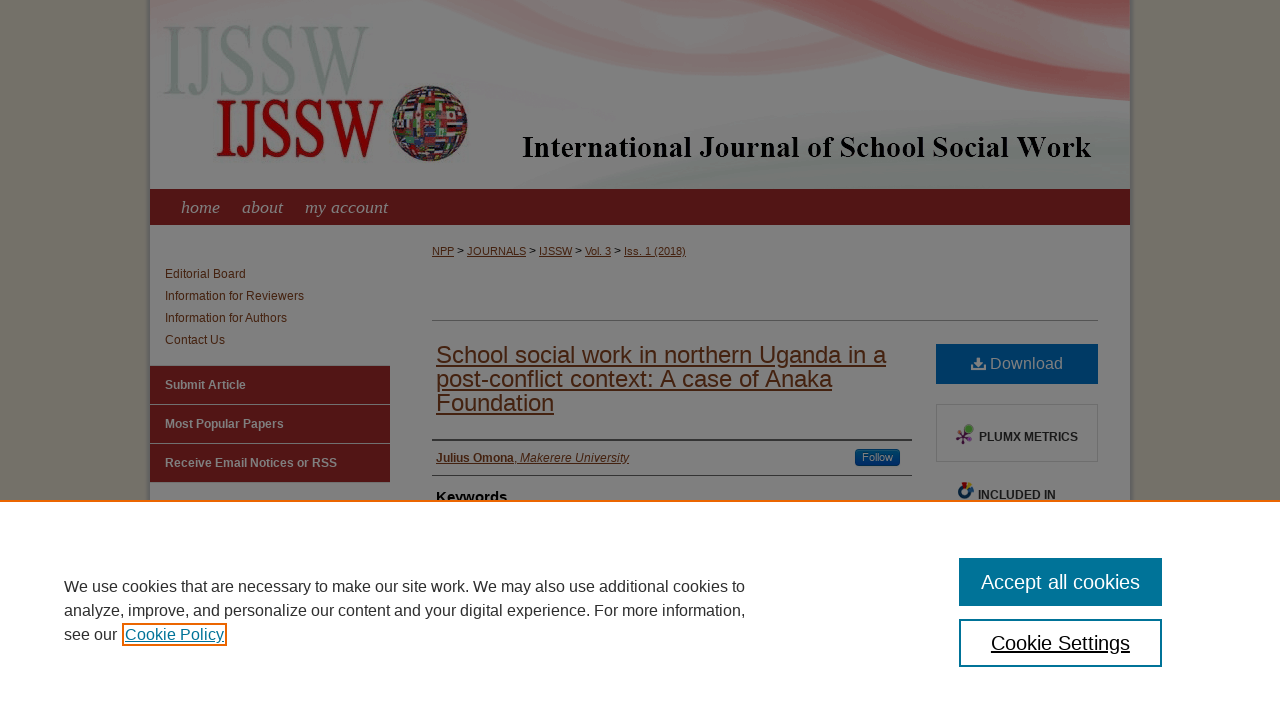

--- FILE ---
content_type: text/html; charset=UTF-8
request_url: https://newprairiepress.org/ijssw/vol3/iss1/2/
body_size: 8362
content:

<!DOCTYPE html>
<html lang="en">
<head><!-- inj yui3-seed: --><script type='text/javascript' src='//cdnjs.cloudflare.com/ajax/libs/yui/3.6.0/yui/yui-min.js'></script><script type='text/javascript' src='//ajax.googleapis.com/ajax/libs/jquery/1.10.2/jquery.min.js'></script><!-- Adobe Analytics --><script type='text/javascript' src='https://assets.adobedtm.com/4a848ae9611a/d0e96722185b/launch-d525bb0064d8.min.js'></script><script type='text/javascript' src=/assets/nr_browser_production.js></script>

<!-- def.1 -->
<meta charset="utf-8">
<meta name="viewport" content="width=device-width">
<title>
"School social work in northern Uganda in a post-conflict context by Anaka Foundation" by Julius Omona
</title>


<!-- FILE article_meta-tags.inc --><!-- FILE: /srv/sequoia/main/data/assets/site/article_meta-tags.inc -->
<meta itemprop="name" content="School social work in northern Uganda in a post-conflict context: A case of Anaka Foundation">
<meta property="og:title" content="School social work in northern Uganda in a post-conflict context: A case of Anaka Foundation">
<meta name="twitter:title" content="School social work in northern Uganda in a post-conflict context: A case of Anaka Foundation">
<meta property="article:author" content="Julius Omona">
<meta name="author" content="Julius Omona">
<meta name="robots" content="noodp, noydir">
<meta name="description" content="Anaka Foundation is an indigenous NGO that is operating in northern Uganda in response to the post-war development challenges. Anaka recently concluded a school social work project, a specialization which is common in Western countries, to attempt to improve the learning environment of vulnerable children selected from nine government aided primary schools. This school social work pilot project was supported with a grant from AfriCarinthia, an organization from Austria. Relevant social work theories were applied and significant systems in the learning environment of the children were targeted through different interventions. A mixed before-and-after evaluation approach was used to arrive at comparison of outcomes. The findings, amongst others, indicate that school social work had a significant positive impact on the children and the key systems involved. There were improvements in educational quality, access, and engagement; and thus should be pursued by the Uganda government, and indeed by other developing countries attempting to improve the education services to their citizens.">
<meta itemprop="description" content="Anaka Foundation is an indigenous NGO that is operating in northern Uganda in response to the post-war development challenges. Anaka recently concluded a school social work project, a specialization which is common in Western countries, to attempt to improve the learning environment of vulnerable children selected from nine government aided primary schools. This school social work pilot project was supported with a grant from AfriCarinthia, an organization from Austria. Relevant social work theories were applied and significant systems in the learning environment of the children were targeted through different interventions. A mixed before-and-after evaluation approach was used to arrive at comparison of outcomes. The findings, amongst others, indicate that school social work had a significant positive impact on the children and the key systems involved. There were improvements in educational quality, access, and engagement; and thus should be pursued by the Uganda government, and indeed by other developing countries attempting to improve the education services to their citizens.">
<meta name="twitter:description" content="Anaka Foundation is an indigenous NGO that is operating in northern Uganda in response to the post-war development challenges. Anaka recently concluded a school social work project, a specialization which is common in Western countries, to attempt to improve the learning environment of vulnerable children selected from nine government aided primary schools. This school social work pilot project was supported with a grant from AfriCarinthia, an organization from Austria. Relevant social work theories were applied and significant systems in the learning environment of the children were targeted through different interventions. A mixed before-and-after evaluation approach was used to arrive at comparison of outcomes. The findings, amongst others, indicate that school social work had a significant positive impact on the children and the key systems involved. There were improvements in educational quality, access, and engagement; and thus should be pursued by the Uganda government, and indeed by other developing countries attempting to improve the education services to their citizens.">
<meta property="og:description" content="Anaka Foundation is an indigenous NGO that is operating in northern Uganda in response to the post-war development challenges. Anaka recently concluded a school social work project, a specialization which is common in Western countries, to attempt to improve the learning environment of vulnerable children selected from nine government aided primary schools. This school social work pilot project was supported with a grant from AfriCarinthia, an organization from Austria. Relevant social work theories were applied and significant systems in the learning environment of the children were targeted through different interventions. A mixed before-and-after evaluation approach was used to arrive at comparison of outcomes. The findings, amongst others, indicate that school social work had a significant positive impact on the children and the key systems involved. There were improvements in educational quality, access, and engagement; and thus should be pursued by the Uganda government, and indeed by other developing countries attempting to improve the education services to their citizens.">
<meta name="keywords" content="School social work, civil society, post-conflict, children, education">
<link rel="license" href="http://creativecommons.org/licenses/by/4.0/">
<meta name="bepress_citation_journal_title" content="International Journal of School Social Work">
<meta name="bepress_citation_firstpage" content="2">
<meta name="bepress_citation_author" content="Omona, Julius">
<meta name="bepress_citation_author_institution" content="Makerere University">
<meta name="bepress_citation_title" content="School social work in northern Uganda in a post-conflict context: A case of Anaka Foundation">
<meta name="bepress_citation_date" content="2018">
<meta name="bepress_citation_volume" content="3">
<meta name="bepress_citation_issue" content="1">
<!-- FILE: /srv/sequoia/main/data/assets/site/ir_download_link.inc -->
<!-- FILE: /srv/sequoia/main/data/assets/site/article_meta-tags.inc (cont) -->
<meta name="bepress_citation_pdf_url" content="https://newprairiepress.org/cgi/viewcontent.cgi?article=1031&amp;context=ijssw">
<meta name="bepress_citation_abstract_html_url" content="https://newprairiepress.org/ijssw/vol3/iss1/2">
<meta name="bepress_citation_publisher" content="New Prairie Press">
<meta name="bepress_citation_doi" content="10.4148/2161-4148.1031">
<meta name="bepress_citation_issn" content="2161-4148">
<meta name="bepress_citation_online_date" content="2018/12/8">
<meta name="viewport" content="width=device-width">
<!-- Additional Twitter data -->
<meta name="twitter:card" content="summary">
<!-- Additional Open Graph data -->
<meta property="og:type" content="article">
<meta property="og:url" content="https://newprairiepress.org/ijssw/vol3/iss1/2">
<meta property="og:site_name" content="New Prairie Press">




<!-- FILE: article_meta-tags.inc (cont) -->
<meta name="bepress_is_article_cover_page" content="1">


<!-- sh.1 -->
<link rel="stylesheet" href="/ijssw/ir-journal-style.css" type="text/css" media="screen">
<link rel="alternate" type="application/rss+xml" title="International Journal of School Social Work Newsfeed" href="/ijssw/recent.rss">
<link rel="shortcut icon" href="/favicon.ico" type="image/x-icon">

<link type="text/css" rel="stylesheet" href="/assets/floatbox/floatbox.css">
<script type="text/javascript" src="/assets/jsUtilities.js"></script>
<script type="text/javascript" src="/assets/footnoteLinks.js"></script>
<link rel="stylesheet" href="/ir-print.css" type="text/css" media="print">
<!--[if IE]>
<link rel="stylesheet" href="/ir-ie.css" type="text/css" media="screen">
<![endif]-->
<!-- end sh.1 -->




<script type="text/javascript">var pageData = {"page":{"environment":"prod","productName":"bpdg","language":"en","name":"ir_journal:volume:issue:article","businessUnit":"els:rp:st"},"visitor":{}};</script>

</head>
<body >
<!-- FILE /srv/sequoia/main/data/assets/site/ir_journal/header.pregen -->

	<!-- FILE: /srv/sequoia/main/data/journals/newprairiepress.org/ijssw/assets/header_custom.inc --><!-- FILE: /srv/sequoia/main/data/newprairiepress.org/assets/ir_gtm.inc -->
<!-- Google Tag Manager -->
<noscript><iframe src="https://www.googletagmanager.com/ns.html?id=GTM-KWDTWDQ" height="0" width="0" style="display:none;visibility:hidden"></iframe></noscript>
<script>(function(w,d,s,l,i){w[l]=w[l]||[];w[l].push({'gtm.start':
new Date().getTime(),event:'gtm.js'});var f=d.getElementsByTagName(s)[0],
j=d.createElement(s),dl=l!='dataLayer'?'&l='+l:'';j.async=true;j.src=
'https://www.googletagmanager.com/gtm.js?id='+i+dl;f.parentNode.insertBefore(j,f);
})(window,document,'script','dataLayer','GTM-KWDTWDQ');</script>
<!-- End Google Tag Manager -->
<!-- FILE: /srv/sequoia/main/data/journals/newprairiepress.org/ijssw/assets/header_custom.inc (cont) -->
<!-- FILE: /srv/sequoia/main/data/assets/site/mobile_nav.inc --><!--[if !IE]>-->
<script src="/assets/scripts/dc-mobile/dc-responsive-nav.js"></script>

<header id="mobile-nav" class="nav-down device-fixed-height" style="visibility: hidden;">
  
  
  <nav class="nav-collapse">
    <ul>
      <li class="menu-item active device-fixed-width"><a href="https://newprairiepress.org" title="Home" data-scroll >Home</a></li>
      <li class="menu-item device-fixed-width"><a href="https://newprairiepress.org/do/search/advanced/" title="Search" data-scroll ><i class="icon-search"></i> Search</a></li>
      <li class="menu-item device-fixed-width"><a href="https://newprairiepress.org/communities.html" title="Browse" data-scroll >Browse Journals</a></li>
      <li class="menu-item device-fixed-width"><a href="/cgi/myaccount.cgi?context=" title="My Account" data-scroll >My Account</a></li>
      <li class="menu-item device-fixed-width"><a href="https://newprairiepress.org/about.html" title="About" data-scroll >About</a></li>
      <li class="menu-item device-fixed-width"><a href="https://network.bepress.com" title="Digital Commons Network" data-scroll ><img width="16" height="16" alt="DC Network" style="vertical-align:top;" src="/assets/md5images/8e240588cf8cd3a028768d4294acd7d3.png"> Digital Commons Network™</a></li>
    </ul>
  </nav>
</header>

<script src="/assets/scripts/dc-mobile/dc-mobile-nav.js"></script>
<!--<![endif]-->
<!-- FILE: /srv/sequoia/main/data/journals/newprairiepress.org/ijssw/assets/header_custom.inc (cont) -->

<div id="ijssw">
	<div id="container">
		<a href="#main" class="skiplink" accesskey="2" >Skip to main content</a>

			
				<div id="header">
					<!-- FILE: /srv/sequoia/main/data/assets/site/ir_journal/ir_logo.inc -->




	




<!-- FILE: /srv/sequoia/main/data/journals/newprairiepress.org/ijssw/assets/header_custom.inc (cont) -->
					<div id="pagetitle">
						
						
							<h1>
								<a href="https://newprairiepress.org/ijssw" title="International Journal of School Social Work" >
										International Journal of School Social Work
								</a>
							</h1>
						
					</div>
				</div>
				<div id="navigation">
					<!-- FILE: /srv/sequoia/main/data/assets/site/ir_navigation.inc --><div id="tabs" role="navigation" aria-label="Main"><ul><li id="tabone"><a href="https://newprairiepress.org/ijssw" title="home" ><span>home</span></a></li><li id="tabtwo"><a href="https://newprairiepress.org/ijssw/about.html" title="about" ><span>about</span></a></li><li id="tabthree"><a href="https://newprairiepress.org/cgi/myaccount.cgi?context=" title="my account" ><span>my account</span></a></li><li id="tabfour"><a href="" title=""><span></span></a></li></ul></div>


<!-- FILE: /srv/sequoia/main/data/journals/newprairiepress.org/ijssw/assets/header_custom.inc (cont) -->
				</div>
			

			

			
			
		<div id="wrapper">
			<div id="content">
				<div id="main" class="text">
					
<!-- FILE: /srv/sequoia/main/data/assets/site/ir_journal/ir_breadcrumb.inc -->
	<ul id="pager">
		<li>&nbsp;</li>
		 
		<li>&nbsp;</li> 
		
	</ul>

<div class="crumbs" role="navigation" aria-label="Breadcrumb">
	<p>
		

		
		
		
			<a href="https://newprairiepress.org" class="ignore" >NPP</a>
		
		
		
		
		
		
		
		
		 <span aria-hidden="true">&gt;</span> 
			<a href="https://newprairiepress.org/journals" class="ignore" >JOURNALS</a>
		
		
		
		
		
		 <span aria-hidden="true">&gt;</span> 
			<a href="https://newprairiepress.org/ijssw" class="ignore" >IJSSW</a>
		
		
		
		 <span aria-hidden="true">&gt;</span> 
			<a href="https://newprairiepress.org/ijssw/vol3" class="ignore" >Vol. 3</a>
		
		
		
		
		
		
		 <span aria-hidden="true">&gt;</span> 
			<a href="https://newprairiepress.org/ijssw/vol3/iss1" class="ignore" >Iss. 1 (2018)</a>
		
		
		
		
		
	</p>
</div>

<div class="clear">&nbsp;</div>
<!-- FILE: /srv/sequoia/main/data/journals/newprairiepress.org/ijssw/assets/header_custom.inc (cont) -->


	<!-- FILE: /srv/sequoia/main/data/assets/site/ir_journal/volume/issue/ir_journal_logo.inc -->





 





<!-- FILE: /srv/sequoia/main/data/journals/newprairiepress.org/ijssw/assets/header_custom.inc (cont) -->

<!-- FILE: /srv/sequoia/main/data/assets/site/ir_journal/header.pregen (cont) -->

<script type="text/javascript" src="/assets/floatbox/floatbox.js"></script>
<!-- FILE: /srv/sequoia/main/data/assets/site/ir_journal/article_info.inc --><!-- FILE: /srv/sequoia/main/data/assets/site/openurl.inc -->
<!-- FILE: /srv/sequoia/main/data/assets/site/ir_journal/article_info.inc (cont) -->
<!-- FILE: /srv/sequoia/main/data/assets/site/ir_download_link.inc -->
<!-- FILE: /srv/sequoia/main/data/assets/site/ir_journal/article_info.inc (cont) -->
<!-- FILE: /srv/sequoia/main/data/assets/site/ir_journal/ir_article_header.inc --><div id="sub">
<div id="alpha"><!-- FILE: /srv/sequoia/main/data/assets/site/ir_journal/article_info.inc (cont) --><div id='title' class='element'>
<h1><a href='https://newprairiepress.org/cgi/viewcontent.cgi?article=1031&amp;context=ijssw'>School social work in northern Uganda in a post-conflict context: A case of Anaka Foundation</a></h1>
</div>
<div class='clear'></div>
<div id='authors' class='element'>
<h2 class='visually-hidden'>Authors</h2>
<p class="author"><a href='https://newprairiepress.org/do/search/?q=%28author%3A%22Julius%20Omona%22%20AND%20-bp_author_id%3A%5B%2A%20TO%20%2A%5D%29%20OR%20bp_author_id%3A%28%2292d81340-cc2f-475d-9a53-8075ee3b46b0%22%29&start=0&context=4521219'><strong>Julius Omona</strong>, <em>Makerere University</em></a><a rel="nofollow" href="https://network.bepress.com/api/follow/subscribe?user=ZTFlYWI0MTljODM5MGZjYQ%3D%3D&amp;institution=MGM3MDkyYjM4MjY0Y2NmNg%3D%3D&amp;format=html" data-follow-set="user:ZTFlYWI0MTljODM5MGZjYQ== institution:MGM3MDkyYjM4MjY0Y2NmNg==" title="Follow Julius Omona" class="btn followable">Follow</a><br />
</p></div>
<div class='clear'></div>
<div id='keywords' class='element'>
<h2 class='field-heading'>Keywords</h2>
<p>School social work, civil society, post-conflict, children, education</p>
</div>
<div class='clear'></div>
<div id='abstract' class='element'>
<h2 class='field-heading'>Abstract</h2>
<p>Anaka Foundation is an indigenous NGO that is operating in northern Uganda in response to the post-war development challenges. Anaka recently concluded a school social work project, a specialization which is common in Western countries, to attempt to improve the learning environment of vulnerable children selected from nine government aided primary schools. This school social work pilot project was supported with a grant from AfriCarinthia, an organization from Austria. Relevant social work theories were applied and significant systems in the learning environment of the children were targeted through different interventions. A mixed before-and-after evaluation approach was used to arrive at comparison of outcomes. The findings, amongst others, indicate that school social work had a significant positive impact on the children and the key systems involved. There were improvements in educational quality, access, and engagement; and thus should be pursued by the Uganda government, and indeed by other developing countries attempting to improve the education services to their citizens.</p>
</div>
<div class='clear'></div>
<div id='distribution_license' class='element'>
<h2 class='field-heading'>Creative Commons License</h2>
<p><a href="https://creativecommons.org/licenses/by/4.0/"><img alt="Creative Commons Attribution 4.0 License" src="https://resources.bepress.com/assets/cc-by-4.0-88x31.png"></a><br>This work is licensed under a <a href="https://creativecommons.org/licenses/by/4.0/">Creative Commons Attribution 4.0 License</a>.</p>
</div>
<div class='clear'></div>
<div id='recommended_citation' class='element'>
<h2 class='field-heading'>Recommended Citation</h2>
<!-- FILE: /srv/sequoia/main/data/journals/newprairiepress.org/ijssw/assets/ir_citation.inc --><p class="citation">
Omona, Julius
(2018)
"School social work in northern Uganda in a post-conflict context: A case of Anaka Foundation,"
<em>International Journal of School Social Work</em>:
Vol. 3:
Iss.
1. 
<a href="https://doi.org/10.4148/2161-4148.1031" >https://doi.org/10.4148/2161-4148.1031</a><br>
</p><!-- FILE: /srv/sequoia/main/data/assets/site/ir_journal/article_info.inc (cont) --></div>
<div class='clear'></div>
</div>
    </div>
    <div id='beta_7-3'>
<!-- FILE: /srv/sequoia/main/data/assets/site/info_box_7_3.inc --><!-- FILE: /srv/sequoia/main/data/assets/site/openurl.inc -->
<!-- FILE: /srv/sequoia/main/data/assets/site/info_box_7_3.inc (cont) -->
<!-- FILE: /srv/sequoia/main/data/assets/site/ir_download_link.inc -->
<!-- FILE: /srv/sequoia/main/data/assets/site/info_box_7_3.inc (cont) -->
	<!-- FILE: /srv/sequoia/main/data/assets/site/info_box_download_button.inc --><div class="aside download-button">
      <a id="pdf" class="btn" href="https://newprairiepress.org/cgi/viewcontent.cgi?article=1031&amp;context=ijssw" title="PDF (528&nbsp;KB) opens in new window" target="_blank" > 
    	<i class="icon-download-alt" aria-hidden="true"></i>
        Download
      </a>
</div>
<!-- FILE: /srv/sequoia/main/data/assets/site/info_box_7_3.inc (cont) -->
	<!-- FILE: /srv/sequoia/main/data/assets/site/info_box_embargo.inc -->
<!-- FILE: /srv/sequoia/main/data/assets/site/info_box_7_3.inc (cont) -->
<!-- FILE: /srv/sequoia/main/data/newprairiepress.org/assets/info_box_custom_upper.inc -->
<div id="supplemental">
</div><!-- FILE: /srv/sequoia/main/data/assets/site/info_box_7_3.inc (cont) -->
<!-- FILE: /srv/sequoia/main/data/assets/site/info_box_openurl.inc -->
<!-- FILE: /srv/sequoia/main/data/assets/site/info_box_7_3.inc (cont) -->
<!-- FILE: /srv/sequoia/main/data/assets/site/info_box_article_metrics.inc -->
<div id="article-stats" class="aside hidden">
    <p class="article-downloads-wrapper hidden"><span id="article-downloads"></span> DOWNLOADS</p>
    <p class="article-stats-date hidden">Since December 08, 2018</p>
    <p class="article-plum-metrics">
        <a href="https://plu.mx/plum/a/?repo_url=https://newprairiepress.org/ijssw/vol3/iss1/2" class="plumx-plum-print-popup plum-bigben-theme" data-badge="true" data-hide-when-empty="true" ></a>
    </p>
</div>
<script type="text/javascript" src="//cdn.plu.mx/widget-popup.js"></script>
<!-- Article Download Counts -->
<script type="text/javascript" src="/assets/scripts/article-downloads.pack.js"></script>
<script type="text/javascript">
    insertDownloads(12000489);
</script>
<!-- Add border to Plum badge & download counts when visible -->
<script>
// bind to event when PlumX widget loads
jQuery('body').bind('plum:widget-load', function(e){
// if Plum badge is visible
  if (jQuery('.PlumX-Popup').length) {
// remove 'hidden' class
  jQuery('#article-stats').removeClass('hidden');
  jQuery('.article-stats-date').addClass('plum-border');
  }
});
// bind to event when page loads
jQuery(window).bind('load',function(e){
// if DC downloads are visible
  if (jQuery('#article-downloads').text().length > 0) {
// add border to aside
  jQuery('#article-stats').removeClass('hidden');
  }
});
</script>
<!-- Adobe Analytics: Download Click Tracker -->
<script>
$(function() {
  // Download button click event tracker for PDFs
  $(".aside.download-button").on("click", "a#pdf", function(event) {
    pageDataTracker.trackEvent('navigationClick', {
      link: {
          location: 'aside download-button',
          name: 'pdf'
      }
    });
  });
  // Download button click event tracker for native files
  $(".aside.download-button").on("click", "a#native", function(event) {
    pageDataTracker.trackEvent('navigationClick', {
        link: {
            location: 'aside download-button',
            name: 'native'
        }
     });
  });
});
</script>
<!-- FILE: /srv/sequoia/main/data/assets/site/info_box_7_3.inc (cont) -->
	<!-- FILE: /srv/sequoia/main/data/assets/site/info_box_disciplines.inc -->
	<div id="beta-disciplines" class="aside">
		<h4>Included in</h4>
	<p>
					<a href="https://network.bepress.com/hgg/discipline/796" title="Educational Assessment, Evaluation, and Research Commons" >Educational Assessment, Evaluation, and Research Commons</a>, 
					<a href="https://network.bepress.com/hgg/discipline/1378" title="Elementary Education Commons" >Elementary Education Commons</a>, 
					<a href="https://network.bepress.com/hgg/discipline/713" title="Social Work Commons" >Social Work Commons</a>
	</p>
	</div>
<!-- FILE: /srv/sequoia/main/data/assets/site/info_box_7_3.inc (cont) -->
<!-- FILE: /srv/sequoia/main/data/assets/site/bookmark_widget.inc -->
<div id="share" class="aside">
<h2>Share</h2>
	<div class="a2a_kit a2a_kit_size_24 a2a_default_style">
    	<a class="a2a_button_facebook"></a>
    	<a class="a2a_button_linkedin"></a>
		<a class="a2a_button_whatsapp"></a>
		<a class="a2a_button_email"></a>
    	<a class="a2a_dd"></a>
    	<script async src="https://static.addtoany.com/menu/page.js"></script>
	</div>
</div>
<!-- FILE: /srv/sequoia/main/data/assets/site/info_box_7_3.inc (cont) -->
<!-- FILE: /srv/sequoia/main/data/assets/site/info_box_geolocate.inc --><!-- FILE: /srv/sequoia/main/data/assets/site/ir_geolocate_enabled_and_displayed.inc -->
<!-- FILE: /srv/sequoia/main/data/assets/site/info_box_geolocate.inc (cont) -->
<!-- FILE: /srv/sequoia/main/data/assets/site/info_box_7_3.inc (cont) -->
	<!-- FILE: /srv/sequoia/main/data/assets/site/zotero_coins.inc -->
<span class="Z3988" title="ctx_ver=Z39.88-2004&amp;rft_val_fmt=info%3Aofi%2Ffmt%3Akev%3Amtx%3Ajournal&amp;rft_id=https%3A%2F%2Fnewprairiepress.org%2Fijssw%2Fvol3%2Fiss1%2F2&amp;rft.atitle=School%20social%20work%20in%20northern%20Uganda%20in%20a%20post-conflict%20context%3A%20A%20case%20of%20Anaka%20Foundation&amp;rft.aufirst=Julius&amp;rft.aulast=Omona&amp;rft.jtitle=International%20Journal%20of%20School%20Social%20Work&amp;rft.volume=3&amp;rft.issue=1&amp;rft.issn=2161-4148&amp;rft.date=2018-12-08&amp;rft_id=info:doi/10.4148%2F2161-4148.1031">COinS</span>
<!-- FILE: /srv/sequoia/main/data/assets/site/info_box_7_3.inc (cont) -->
<!-- FILE: /srv/sequoia/main/data/assets/site/info_box_custom_lower.inc -->
<!-- FILE: /srv/sequoia/main/data/assets/site/info_box_7_3.inc (cont) -->
<!-- FILE: /srv/sequoia/main/data/assets/site/ir_journal/article_info.inc (cont) --></div>
<div class='clear'>&nbsp;</div>
<!-- FILE: /srv/sequoia/main/data/assets/site/ir_article_custom_fields.inc -->
<!-- FILE: /srv/sequoia/main/data/assets/site/ir_journal/article_info.inc (cont) -->
<!-- FILE: /srv/sequoia/main/data/assets/site/ir_journal/volume/issue/article/index.html (cont) --> 

<!-- FILE /srv/sequoia/main/data/assets/site/ir_journal/footer.pregen -->

	<!-- FILE: /srv/sequoia/main/data/assets/site/ir_journal/footer_custom_7_8.inc -->				</div>

<div class="verticalalign">&nbsp;</div>
<div class="clear">&nbsp;</div>

			</div>

				<div id="sidebar">
					<!-- FILE: /srv/sequoia/main/data/assets/site/ir_journal/ir_journal_sidebar_7_8.inc -->

	<!-- FILE: /srv/sequoia/main/data/journals/newprairiepress.org/ijssw/assets/ir_journal_sidebar_links_7_8.inc --><ul class="sb-custom-journal">
		<li class="sb-ed-board">
			<a href="https://newprairiepress.org/ijssw/editorialboard.html" title="Editorial Board" >
					Editorial Board
			</a>
		</li>
		<li class="sb-policies">
			<a href="https://newprairiepress.org/ijssw/policies.html#reviewer_info" title="Information for Reviewers" >
					Information for Reviewers
			</a>
		</li>
		<li class="sb-info">
			<a href="https://newprairiepress.org/ijssw/policies.html#author_info" title="International Journal of School Social Work Information for Authors" >
					Information for Authors
			</a>
		</li>
		<li class="sb-contact-us">
			<a href="https://newprairiepress.org/ijssw/contact_us.html" title="Contact International Journal of School Social Work" >
					Contact Us
			</a>
		</li>
</ul><!-- FILE: /srv/sequoia/main/data/assets/site/ir_journal/ir_journal_sidebar_7_8.inc (cont) -->
		<!-- FILE: /srv/sequoia/main/data/assets/site/urc_badge.inc -->
<!-- FILE: /srv/sequoia/main/data/assets/site/ir_journal/ir_journal_sidebar_7_8.inc (cont) -->
	<!-- FILE: /srv/sequoia/main/data/assets/site/ir_journal/ir_journal_navcontainer_7_8.inc --><div id="navcontainer">
	<ul id="navlist">
			<li class="sb-submit">
					<a href="https://newprairiepress.org/cgi/submit.cgi?context=ijssw" title="Submit Article to International Journal of School Social Work" >
						Submit Article</a>
			</li>
			<li class="sb-popular">
				<a href="https://newprairiepress.org/ijssw/topdownloads.html" title="View the top downloaded papers" >
						Most Popular Papers
				</a>
			</li>
			<li class="sb-rss">
				<a href="https://newprairiepress.org/ijssw/announcements.html" title="Receive notifications of new content" >
					Receive Email Notices or RSS
				</a>
			</li>
	</ul>
<!-- FILE: /srv/sequoia/main/data/assets/site/ir_journal/ir_journal_special_issue_7_8.inc -->
	<div class="vnav">
		<ul>
			<li class="sb-special-label">
				<h3>
						Special Issues:
				</h3>
			</li>
						<li class="sb-special">
							<a href="https://newprairiepress.org/ijssw/vol7/iss1" title="Most Recent Special Issue" >
									Trauma-Informed Education Through a Social Justice Lens Part 3
							</a>
						</li>
						<li class="sb-special">
							<a href="https://newprairiepress.org/ijssw/vol6/iss2" title="Most Recent Special Issue" >
									Trauma-Informed Education Through a Social Justice Lens Part 2
							</a>
						</li>
						<li class="sb-special">
							<a href="https://newprairiepress.org/ijssw/vol6/iss1" title="Most Recent Special Issue" >
									Trauma-Informed Education Through a Social Justice Lens Part 1
							</a>
						</li>
		</ul>
	</div>
<!-- FILE: /srv/sequoia/main/data/assets/site/ir_journal/ir_journal_navcontainer_7_8.inc (cont) -->
</div><!-- FILE: /srv/sequoia/main/data/assets/site/ir_journal/ir_journal_sidebar_7_8.inc (cont) -->
	<!-- FILE: /srv/sequoia/main/data/assets/site/ir_journal/ir_journal_sidebar_search_7_8.inc --><div class="sidebar-search">
	<form method="post" action="https://newprairiepress.org/cgi/redirect.cgi" id="browse">
		<label for="url">
			Select an issue:
		</label>
			<br>
		<!-- FILE: /srv/sequoia/main/data/assets/site/ir_journal/ir_journal_volume_issue_popup_7_8.inc --><div>
	<span class="border">
								<select name="url" id="url">
							<option value="https://newprairiepress.org/ijssw/all_issues.html">
								All Issues
							</option>
										<option value="https://newprairiepress.org/ijssw/vol11/iss3">
											Vol. 11, 
											Iss. 3
										</option>
										<option value="https://newprairiepress.org/ijssw/vol11/iss2">
											Vol. 11, 
											Iss. 2
										</option>
										<option value="https://newprairiepress.org/ijssw/vol11/iss1">
											Vol. 11, 
											Iss. 1
										</option>
										<option value="https://newprairiepress.org/ijssw/vol10/iss1">
											Vol. 10, 
											Iss. 1
										</option>
										<option value="https://newprairiepress.org/ijssw/vol9/iss2">
											Vol. 9, 
											Iss. 2
										</option>
										<option value="https://newprairiepress.org/ijssw/vol9/iss1">
											Vol. 9, 
											Iss. 1
										</option>
										<option value="https://newprairiepress.org/ijssw/vol8/iss2">
											Vol. 8, 
											Iss. 2
										</option>
										<option value="https://newprairiepress.org/ijssw/vol8/iss1">
											Vol. 8, 
											Iss. 1
										</option>
										<option value="https://newprairiepress.org/ijssw/vol7/iss2">
											Vol. 7, 
											Iss. 2
										</option>
										<option value="https://newprairiepress.org/ijssw/vol7/iss1">
											Vol. 7, 
											Iss. 1
										</option>
										<option value="https://newprairiepress.org/ijssw/vol6/iss2">
											Vol. 6, 
											Iss. 2
										</option>
										<option value="https://newprairiepress.org/ijssw/vol6/iss1">
											Vol. 6, 
											Iss. 1
										</option>
										<option value="https://newprairiepress.org/ijssw/vol5/iss2">
											Vol. 5, 
											Iss. 2
										</option>
										<option value="https://newprairiepress.org/ijssw/vol5/iss1">
											Vol. 5, 
											Iss. 1
										</option>
										<option value="https://newprairiepress.org/ijssw/vol4/iss1">
											Vol. 4, 
											Iss. 1
										</option>
										<option value="https://newprairiepress.org/ijssw/vol3/iss1">
											Vol. 3, 
											Iss. 1
										</option>
										<option value="https://newprairiepress.org/ijssw/vol2/iss1">
											Vol. 2, 
											Iss. 1
										</option>
										<option value="https://newprairiepress.org/ijssw/vol1/iss1">
											Vol. 1, 
											Iss. 1
										</option>
						</select>
		<input type="submit" value="Browse" class="searchbutton" style="font-size:11px;">
	</span>
</div>
<!-- FILE: /srv/sequoia/main/data/assets/site/ir_journal/ir_journal_sidebar_search_7_8.inc (cont) -->
			<div style="clear:left;">&nbsp;</div>
	</form>
	<!-- FILE: /srv/sequoia/main/data/assets/site/ir_sidebar_search_7_8.inc -->
<form method='get' action='https://newprairiepress.org/do/search/' id="sidebar-search">
	<label for="search" accesskey="4">
		Enter search terms:
	</label>
		<div>
			<span class="border">
				<input type="text" name='q' class="search" id="search">
			</span> 
			<input type="submit" value="Search" class="searchbutton" style="font-size:11px;">
		</div>
	<label for="context">
		Select context to search:
	</label> 
		<div>
			<span class="border">
				<select name="fq" id="context">
						<option value='virtual_ancestor_link:"https://newprairiepress.org/ijssw"'>in this journal</option>
					<option value='virtual_ancestor_link:"https://newprairiepress.org"'>in this repository</option>
					<option value='virtual_ancestor_link:"http:/"'>across all repositories</option>
				</select>
			</span>
		</div>
</form>
<p class="advanced">
		<a href="https://newprairiepress.org/do/search/advanced/?fq=virtual_ancestor_link:%22https://newprairiepress.org/ijssw%22" >
			Advanced Search
		</a>
</p>
<!-- FILE: /srv/sequoia/main/data/assets/site/ir_journal/ir_journal_sidebar_search_7_8.inc (cont) -->
</div>
<!-- FILE: /srv/sequoia/main/data/assets/site/ir_journal/ir_journal_sidebar_7_8.inc (cont) -->
	<!-- FILE: /srv/sequoia/main/data/assets/site/ir_journal/ir_journal_issn_7_8.inc -->
	<div id="issn">
		<p class="sb-issn">ISSN: 2161-4148</p>
	</div>
	<div class="clear">&nbsp;</div>
<!-- FILE: /srv/sequoia/main/data/assets/site/ir_journal/ir_journal_sidebar_7_8.inc (cont) -->
	<!-- FILE: /srv/sequoia/main/data/assets/site/ir_journal/ir_journal_custom_lower_7_8.inc --><!-- FILE: /srv/sequoia/main/data/assets/site/ir_journal/ir_journal_sidebar_7_8.inc (cont) -->
	<!-- FILE: /srv/sequoia/main/data/assets/site/ir_journal/ir_custom_sidebar_images.inc --><div id="sidebar-images">
				<a href="https://www.facebook.com/IJSSW?ref=hl" title="Extra Image Link" >
					<img height="42" width="140" src="/assets/md5images/6a8874fef4175338b3c9ec8530206c21.gif" alt="">
				</a>
				<a href="//newprairiepress.org/" title="Extra Image Link" >
					<img height="80" width="220" src="/assets/md5images/2ccbf9e8d2bd9bd16dea47eabc2b1836.gif" alt="">
				</a>
</div>
<!-- FILE: /srv/sequoia/main/data/assets/site/ir_journal/ir_journal_sidebar_7_8.inc (cont) -->
	<!-- FILE: /srv/sequoia/main/data/assets/site/ir_sidebar_geolocate.inc --><!-- FILE: /srv/sequoia/main/data/assets/site/ir_geolocate_enabled_and_displayed.inc -->
<!-- FILE: /srv/sequoia/main/data/assets/site/ir_sidebar_geolocate.inc (cont) -->
<!-- FILE: /srv/sequoia/main/data/assets/site/ir_journal/ir_journal_sidebar_7_8.inc (cont) -->
	<!-- FILE: /srv/sequoia/main/data/assets/site/ir_journal/ir_journal_custom_lowest_7_8.inc --><!-- FILE: /srv/sequoia/main/data/assets/site/ir_journal/ir_journal_sidebar_7_8.inc (cont) -->

<!-- FILE: /srv/sequoia/main/data/assets/site/ir_journal/footer_custom_7_8.inc (cont) -->
						<div class="verticalalign">&nbsp;</div>
				</div>

		</div>

			<!-- FILE: /srv/sequoia/main/data/journals/newprairiepress.org/ijssw/assets/ir_journal_footer_content.inc --><div id="footer">
	<!-- FILE: /srv/sequoia/main/data/assets/site/ir_bepress_logo.inc --><div id="bepress">

<a href="https://www.elsevier.com/solutions/digital-commons" title="Elsevier - Digital Commons" >
	<em>Elsevier - Digital Commons</em>
</a>

</div>
<!-- FILE: /srv/sequoia/main/data/journals/newprairiepress.org/ijssw/assets/ir_journal_footer_content.inc (cont) -->
		<div id="footer-links"><p>
			<a href="https://newprairiepress.org" title="Home page" accesskey="1" >Home
			</a> | 
			<a href="https://newprairiepress.org/about.html" title="About" >About NPP
			</a> | 
			<a href="/cgi/myaccount.cgi?context=" title="My Account Page" accesskey="3" >My Account
			</a> | 
			<a href="https://newprairiepress.org/accessibility.html" title="Accessibility Statement" accesskey="0" >Accessibility Statement
			</a>
		</p>
		<p>
        <a class="secondary-link" href="http://www.bepress.com/privacy.html" title="Privacy Policy" >
                                Privacy
        </a>
        <a class="secondary-link" href="http://www.bepress.com/copyright_infringement.html" title="Copyright Policy" >
                                Copyright
        </a> 
</p>
</div>
 <div id="footer-logo">
        <a href="http://www.lib.k-state.edu/" title="Kansas State University Libraries" >
            <img alt="Kansas State University Libraries" src="https://newprairiepress.org/assets/md5images/e66ea0a9f6f86f166af33ae1d986860b.gif" width="242" height="75">
        </a>
    </div>
</div><!-- FILE: /srv/sequoia/main/data/assets/site/ir_journal/footer_custom_7_8.inc (cont) -->

	</div>
</div>


<!-- FILE: /srv/sequoia/main/data/newprairiepress.org/assets/ir_analytics.inc --><!-- FILE: /srv/sequoia/main/data/assets/site/ir_journal/footer_custom_7_8.inc (cont) -->

<!-- FILE: /srv/sequoia/main/data/assets/site/ir_journal/footer.pregen (cont) -->
<script type='text/javascript' src='/assets/scripts/bpbootstrap-20160726.pack.js'></script><script type='text/javascript'>BPBootstrap.init({appendCookie:''})</script></body></html>


--- FILE ---
content_type: text/css
request_url: https://newprairiepress.org/ijssw/ir-journal-style.css
body_size: -50
content:


	@import url("/ijssw/ir-style.css");
	@import url("/ijssw/ir-custom.css");
	@import url("/ijssw/ir-local.css");



--- FILE ---
content_type: text/css
request_url: https://newprairiepress.org/ijssw/ir-local.css
body_size: 1407
content:
/*
-----------------------------------------------
bepress IR local stylesheet.
Author:   Lani Goto
Version:  Oct 2013
PLEASE SAVE THIS FILE LOCALLY!
----------------------------------------------- */


/* Header */

#ijssw #header {
	height: 189px; }

#ijssw #header #logo { 
	display: none; }

#ijssw #header h1,
#ijssw #header h1 a,
#ijssw #header #pagetitle {
	height: 189px;
	width: 980px;
	padding: 0;
	margin: 0;
	display: block; }

#ijssw #header h1 a {
	background: #ffffff url(../assets/md5images/19a8fae225ee656c966d01393d657feb.gif) top left no-repeat;
	text-indent: -9999px; }


/* Navigation */

#ijssw #navigation { 
	height: 36px;
	width: 980px; }

#ijssw #navigation #tabs,
#ijssw #navigation #tabs ul,
#ijssw #navigation #tabs ul li { 
	margin: 0;
	padding: 0;
	height: 36px; }

#ijssw #navigation #tabs { margin-left: 20px; }

#ijssw #navigation #tabs a { 
	height: 36px;
	line-height: 36px;
	font-family: Georgia, "Times New Roman", Times, serif;
	font-size: 18px;
	font-weight: normal;
	font-style: italic;
	color: #fff;
	background-color: #a62b2b;
	padding: 0 11px;
	margin: 0;
	border: 0; 
	float: left; }

#ijssw #navigation #tabs a:hover,
#ijssw #navigation #tabs a:active,
#ijssw #navigation #tabs a:focus {
	color: #fff;
	text-decoration: underline; }


/* Sidebar */

#ijssw #sidebar p.site-follow { display: none; }

#ijssw #sidebar a:hover,
#ijssw #sidebar a:active,
#ijssw #sidebar a:focus {
	color: #000; } 
	
#ijssw #sidebar ul#navlist { border-top: 1px solid #e4e4e4; }

#ijssw #sidebar ul#navlist li a { border-bottom: 1px solid #e4e4e4; }

#ijssw #sidebar ul#navlist li a:link,
#ijssw #sidebar ul#navlist li a:visited {
	color: #fff;
	font-weight: bold;
  	background-color: #a62b2b; 
  	text-decoration: none; }

#ijssw #sidebar ul#navlist li a:hover,
#ijssw #sidebar ul#navlist li a:active,
#ijssw #sidebar ul#navlist li a:active {
	color: #000;
	font-weight: bold;
	background-color: #fff;
	text-decoration: underline; }
	 
#ijssw #sidebar p.advanced a:link,
#ijssw #sidebar p.advanced a:visited { 
  	color: #8a4520; 
  	text-decoration: none; }

#ijssw #sidebar p.advanced a:hover,
#ijssw #sidebar p.advanced a:active,
#ijssw #sidebar p.advanced a:focus { 
  	color: #000;
  	text-decoration: underline; } 

#ijssw #sidebar #sidebar-search label,
#ijssw #sidebar .sidebar-search #browse label,
#ijssw #sidebar #issn p {
	color: #000; }


/* Main Content */

#ijssw #content { background-color: transparent; }

#ijssw #masthead { display: none; }

#ijssw #intro-text img {
	float: right;
	padding-left: 15px; }

#ijssw #main.text a:link,
#ijssw #main.text a:visited {
	color: #8a4520;
	text-decoration: underline; }

#ijssw #main.text a:hover,
#ijssw #main.text a:active,
#ijssw #main.text a:focus {
	color: #000;
	text-decoration: underline; }	
	
#ijssw .article-list h2 {
	background: transparent;
	border-bottom: 1px solid #e2e2e2;
	font-size: 21px; }

#ijssw #main.text h1 {
	font-size: 24px;
	margin-bottom: 10px;
	margin-top: 5px; }
	
#ijssw #main.text .doc a:link,
#ijssw #main.text .doc a:visited {
	text-decoration: none; }

#ijssw #main.text .doc a:hover,
#ijssw #main.text .doc a:active,
#ijssw #main.text .doc a:focus {
	text-decoration: underline; }
	
#ijssw #policies h4 {
	color: #000; 
	font: 15px Arial, Verdana, Helvetica, sans-serif; 
	padding-bottom: .85em; 
	font-weight: 600}

   
/* Footer */

#ijssw #footer { 
 	height: 75px;
  	background: #a62b2b }

#ijssw #footer #bepress a { background-color: #a62b2b; }

#ijssw #footer-links { 
	float: left;
	display: block;
	width: 400px; }

#ijssw #footer #footer-links p { 
	width: 400px;
	margin-left:0;
	color: #fff; }

#ijssw #footer #footer-links p a {
	color: #fff;
	font-size: 12px; }

#ijssw #footer #footer-links p a:link,
#ijssw #footer #footer-links p a:visited {
	text-decoration: none; }

#ijssw #footer #footer-links p a:hover,
#ijssw #footer #footer-links p a:active,
#ijssw #footer #footer-links p a:focus {
	text-decoration: underline;
	color: #fff; }

#ijssw #footer #footer-logo {
	float: right;
	display: block;
	margin: 0;
	padding: 0;
	padding-right: 20px;
	width: 248px;
	height: 75px; }


/* Dropshadow */

#ijssw #container {
	-webkit-box-shadow: 0px 0px 3px 3px #c1c1c1;
	box-shadow: 0px 0px 3px 3px #c1c1c1; }

/* Mobile */

.mbl #ijssw #footer #footer-logo { display: none; }

.mbl #ijssw #footer-links {
	float: none;
	width: 100%; }	
	/* orcid id icon next to field value MM 2023-08-23 */
#touro #orcid.element p a {
    background:transparent url(../assets/md5images/2dddb203aa38ec94870d3ef2b43921c4.png) top left no-repeat;	
    padding-left:20px;
    padding-bottom:5px; } 
	
/* Horizontal Line Rule */
#ijssw #main.text hr#custom-hr {
       background-color: #000; }

--- FILE ---
content_type: text/plain
request_url: https://www.google-analytics.com/j/collect?v=1&_v=j102&a=1175052626&t=pageview&_s=1&dl=https%3A%2F%2Fnewprairiepress.org%2Fijssw%2Fvol3%2Fiss1%2F2%2F&ul=en-us%40posix&dt=%22School%20social%20work%20in%20northern%20Uganda%20in%20a%20post-conflict%20context%20by%20Anaka%20Foundation%22%20by%20Julius%20Omona&sr=1280x720&vp=1280x720&_u=YEBAAEABAAAAACAAI~&jid=1001203006&gjid=1444036439&cid=92462924.1762381172&tid=UA-42891787-24&_gid=1787920569.1762381172&_r=1&_slc=1&gtm=45He5b31n81KWDTWDQv9119693903za200zd9119693903&gcd=13l3l3l3l1l1&dma=0&tag_exp=101509157~103116026~103200004~103233427~104527906~104528501~104684208~104684211~104948813~105322302~115480710~115497441~115583767~115616986~115938465~115938468~116217636~116217638&z=614789282
body_size: -452
content:
2,cG-0Q73DFHZX9